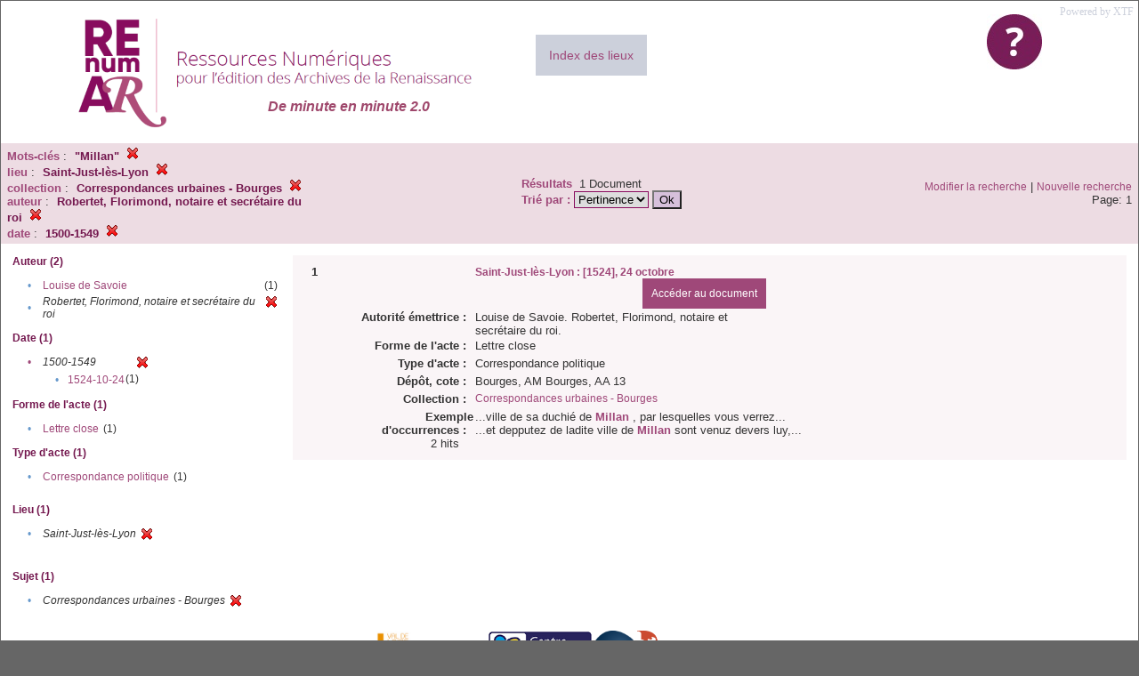

--- FILE ---
content_type: text/html;charset=UTF-8
request_url: https://renumar.univ-tours.fr/xtf/search?keyword=%22Millan%22;f1-pubPlace=Saint-Just-l%C3%A8s-Lyon;f3-subject=Correspondances%20urbaines%20-%20Bourges;f4-creator=Robertet,%20Florimond,%20notaire%20et%20secr%C3%A9taire%20du%20roi;f5-date=1500-1549
body_size: 2907
content:

<!DOCTYPE html
  PUBLIC "-//W3C//DTD XHTML 1.0 Transitional//EN" "http://www.w3.org/TR/xhtml1/DTD/xhtml1-transitional.dtd">
<html xmlns="http://www.w3.org/1999/xhtml" xml:lang="en" lang="en"><head><meta http-equiv="Content-Type" content="text/html; charset=UTF-8; charset=UTF-8" /><title>XTF : Résultat de la recherche</title><link rel="stylesheet" href="css/default/results.css" type="text/css" /><link rel="shortcut icon" href="icons/default/favicon.ico" /><script src="script/yui/yahoo-dom-event.js" type="text/javascript"></script><script src="script/yui/connection-min.js" type="text/javascript"></script><script src="https://renumar.univ-tours.fr/xtf/script/jquery.js" type="text/javascript"></script><script src="https://renumar.univ-tours.fr/xtf/script/jquery.cookie.js" type="text/javascript"></script><script src="https://renumar.univ-tours.fr/xtf/script/jquery.ui.all.js" type="text/javascript"></script><script src="https://renumar.univ-tours.fr/xtf/script/jquery.tooltip.js" type="text/javascript"></script><script src="https://renumar.univ-tours.fr/xtf/script/tv.js" type="text/javascript"></script><script type="text/javascript">
               var _paq = window._paq = window._paq || [];
               /* tracker methods like "setCustomDimension" should be called before "trackPageView" */
               _paq.push(['trackPageView']);
               _paq.push(['enableLinkTracking']);
               (function() {
               var u="https://analyseweb.huma-num.fr/";
               _paq.push(['setTrackerUrl', u+'piwik.php']);
               _paq.push(['setSiteId', '404']);
               var d=document, g=d.createElement('script'), s=d.getElementsByTagName('script')[0];
               g.async=true; g.src=u+'piwik.js'; s.parentNode.insertBefore(g,s);
               })();

  var _gaq = _gaq || [];
  _gaq.push(['_setAccount', 'UA-28856262-1']);
  _gaq.push(['_trackPageview']);

  (function() {
    var ga = document.createElement('script'); ga.type = 'text/javascript'; ga.async = true;
    ga.src = ('https:' == document.location.protocol ? 'https://ssl' : 'http://www') + '.google-analytics.com/ga.js';
    var s = document.getElementsByTagName('script')[0]; s.parentNode.insertBefore(ga, s);
  })();

</script></head><body><div class="header">
        <a href=""><img class="your-logo" href="" alt="Renumar" src="icons/default/renumar.png" /></a>
         <a href="http://xtf.cdlib.org/" target="_blank" style="color:#CCD0DB;font-family:Garamond;float:right;margin:5px;">Powered by XTF</a>
         <a href="docs/aide.html" target="_blank" style="float:right;padding:15px;"><img src="icons/default/aide.jpg" /></a>
         <a href="docs/index.html" target="_blank" style="float:left;padding:15px;margin-right:5%;margin-top:3%;font-size:14px;background-color:#CCD0DB;">Index des lieux</a>
        <br class="clear" />
<h1>De minute en minute 2.0</h1>
      </div><div class="resultsHeader"><table><tr><td><div class="query"><div class="label"></div><div class="subQuery">
   
   
   
   
   
   
   
   
   
   
   
   
   
   
   
      
         <b> Mots-clés</b> :
            <span class="subhit">"Millan"</span>
          <a href="https://renumar.univ-tours.fr/xtf/search?f1-pubPlace=Saint-Just-l%C3%A8s-Lyon;f3-subject=Correspondances urbaines - Bourges;f4-creator=Robertet, Florimond, notaire et secr%C3%A9taire du roi;f5-date=1500-1549"><img alt="Supprimer le critère de tri" title="Supprimer le critère de tri" src="https://renumar.univ-tours.fr/xtf/icons/default/fermer.png" /></a><br />
         
      
      
         <b>lieu</b> :
            <span class="subhit">Saint-Just-lès-Lyon</span>
          <a href="https://renumar.univ-tours.fr/xtf/search?keyword=&#34;Millan&#34;;f3-subject=Correspondances urbaines - Bourges;f4-creator=Robertet, Florimond, notaire et secr%C3%A9taire du roi;f5-date=1500-1549"><img alt="Supprimer le critère de tri" title="Supprimer le critère de tri" src="https://renumar.univ-tours.fr/xtf/icons/default/fermer.png" /></a><br />
         <b>collection</b> :
            <span class="subhit">Correspondances urbaines - Bourges</span>
          <a href="https://renumar.univ-tours.fr/xtf/search?keyword=&#34;Millan&#34;;f1-pubPlace=Saint-Just-l%C3%A8s-Lyon;f4-creator=Robertet, Florimond, notaire et secr%C3%A9taire du roi;f5-date=1500-1549"><img alt="Supprimer le critère de tri" title="Supprimer le critère de tri" src="https://renumar.univ-tours.fr/xtf/icons/default/fermer.png" /></a><br />
         <b>auteur</b> :
            <span class="subhit">Robertet, Florimond, notaire et secrétaire du roi</span>
          <a href="https://renumar.univ-tours.fr/xtf/search?keyword=&#34;Millan&#34;;f1-pubPlace=Saint-Just-l%C3%A8s-Lyon;f3-subject=Correspondances urbaines - Bourges;f5-date=1500-1549"><img alt="Supprimer le critère de tri" title="Supprimer le critère de tri" src="https://renumar.univ-tours.fr/xtf/icons/default/fermer.png" /></a><br />
         <b>date</b> :
            <span class="subhit">1500-1549</span>
          <a href="https://renumar.univ-tours.fr/xtf/search?keyword=&#34;Millan&#34;;f1-pubPlace=Saint-Just-l%C3%A8s-Lyon;f3-subject=Correspondances urbaines - Bourges;f4-creator=Robertet, Florimond, notaire et secr%C3%A9taire du roi"><img alt="Supprimer le critère de tri" title="Supprimer le critère de tri" src="https://renumar.univ-tours.fr/xtf/icons/default/fermer.png" /></a><br />
      
   
</div></div><td><b>Résultats</b> 
                        <span id="itemCount">1</span> Document<br /><form method="get" action="https://renumar.univ-tours.fr/xtf/search"><b>Trié par : </b><select size="1" name="sort"><option value="" selected="selected">Pertinence</option><option value="title">Titre</option><option value="creator">Auteur</option><option value="year">Année</option><option value="pubPlace">Lieu</option></select><input type="hidden" name="keyword" value="&#34;Millan&#34;" /><input type="hidden" name="f1-pubPlace" value="Saint-Just-lès-Lyon" /><input type="hidden" name="f3-subject" value="Correspondances urbaines - Bourges" /><input type="hidden" name="f4-creator" value="Robertet, Florimond, notaire et secrétaire du roi" /><input type="hidden" name="f5-date" value="1500-1549" /> <input type="submit" value="Ok" /></form></td></td><td class="right"><a href="https://renumar.univ-tours.fr/xtf/search?keyword=&#34;Millan&#34;;f1-pubPlace=Saint-Just-l%C3%A8s-Lyon;f3-subject=Correspondances urbaines - Bourges;f4-creator=Robertet, Florimond, notaire et secr%C3%A9taire du roi;f5-date=1500-1549;smode=simple-modify">Modifier la recherche</a> | <a href="https://renumar.univ-tours.fr/xtf/search">Nouvelle recherche</a><span class="right"><br />Page: 1</span></td></tr></table></div><div class="results"><table><tr><td class="facet"><div class="facet"><div class="facetName">Auteur (2)</div><div class="facetGroup"><table><tr><td class="col1">•</td><td class="col2"><a href="search?keyword=&#34;Millan&#34;;f1-pubPlace=Saint-Just-l%C3%A8s-Lyon;f3-subject=Correspondances urbaines - Bourges;f4-creator=Robertet, Florimond, notaire et secr%C3%A9taire du roi;f5-date=1500-1549;f6-creator=Louise de Savoie">Louise de Savoie</a></td><td class="col3">
                  (1)
               </td></tr><tr><td class="col1">•</td><td class="col2"><i>Robertet, Florimond, notaire et secrétaire du roi</i></td><td class="col3"><a href="search?keyword=&#34;Millan&#34;;f1-pubPlace=Saint-Just-l%C3%A8s-Lyon;f3-subject=Correspondances urbaines - Bourges;f5-date=1500-1549"><img alt="Supprimer le critère de tri" title="Supprimer le critère de tri" src="https://renumar.univ-tours.fr/xtf/icons/default/fermer.png" /></a></td></tr></table></div></div><div class="facet"><div class="facetName">Date (1)</div><div class="facetGroup"><table><tr><td class="col1"><a href="search?keyword=&#34;Millan&#34;;f1-pubPlace=Saint-Just-l%C3%A8s-Lyon;f3-subject=Correspondances urbaines - Bourges;f4-creator=Robertet, Florimond, notaire et secr%C3%A9taire du roi">

                     •
                  </a></td><td class="col2"><em>1500-1549</em></td><td class="col3"><a href="search?keyword=&#34;Millan&#34;;f1-pubPlace=Saint-Just-l%C3%A8s-Lyon;f3-subject=Correspondances urbaines - Bourges;f4-creator=Robertet, Florimond, notaire et secr%C3%A9taire du roi"><img alt="Supprimer le critère de tri" title="Supprimer le critère de tri" src="https://renumar.univ-tours.fr/xtf/icons/default/fermer.png" /></a></td></tr><tr><td class="col1"></td><td class="col2" colspan="2"><div class="facetSubGroup"><table border="0" cellspacing="0" cellpadding="0"><tr><td class="col1">•</td><td class="col2"><a href="search?keyword=&#34;Millan&#34;;f1-pubPlace=Saint-Just-l%C3%A8s-Lyon;f3-subject=Correspondances urbaines - Bourges;f4-creator=Robertet, Florimond, notaire et secr%C3%A9taire du roi;f5-date=1500-1549::1524-10-24">1524-10-24</a></td><td class="col3">
                  (1)
               </td></tr></table></div></td></tr></table></div></div><div class="facet"><div class="facetName">Forme de l'acte (1)</div><div class="facetGroup"><table><tr><td class="col1">•</td><td class="col2"><a href="search?keyword=&#34;Millan&#34;;f1-pubPlace=Saint-Just-l%C3%A8s-Lyon;f3-subject=Correspondances urbaines - Bourges;f4-creator=Robertet, Florimond, notaire et secr%C3%A9taire du roi;f5-date=1500-1549;f6-nature=Lettre close">Lettre close</a></td><td class="col3">
                  (1)
               </td></tr></table></div></div><div class="facet"><div class="facetName">Type d'acte (1)</div><div class="facetGroup"><table><tr><td class="col1">•</td><td class="col2"><a href="search?keyword=&#34;Millan&#34;;f1-pubPlace=Saint-Just-l%C3%A8s-Lyon;f3-subject=Correspondances urbaines - Bourges;f4-creator=Robertet, Florimond, notaire et secr%C3%A9taire du roi;f5-date=1500-1549;f6-genre=Correspondance politique">Correspondance politique</a></td><td class="col3">
                  (1)
               </td></tr></table></div></div><div class="facet"><div class="facetName"></div><div class="facetGroup"><table></table></div></div><div class="facet"><div class="facetName">Lieu (1)</div><div class="facetGroup"><table><tr><td class="col1">•</td><td class="col2"><i>Saint-Just-lès-Lyon</i></td><td class="col3"><a href="search?keyword=&#34;Millan&#34;;f3-subject=Correspondances urbaines - Bourges;f4-creator=Robertet, Florimond, notaire et secr%C3%A9taire du roi;f5-date=1500-1549"><img alt="Supprimer le critère de tri" title="Supprimer le critère de tri" src="https://renumar.univ-tours.fr/xtf/icons/default/fermer.png" /></a></td></tr></table></div></div><div class="facet"><div class="facetName"></div><div class="facetGroup"><table></table></div></div><div class="facet"><div class="facetName"></div><div class="facetGroup"><table></table></div></div><div class="facet"><div class="facetName">Sujet (1)</div><div class="facetGroup"><table><tr><td class="col1">•</td><td class="col2"><i>Correspondances urbaines - Bourges</i></td><td class="col3"><a href="search?keyword=&#34;Millan&#34;;f1-pubPlace=Saint-Just-l%C3%A8s-Lyon;f4-creator=Robertet, Florimond, notaire et secr%C3%A9taire du roi;f5-date=1500-1549"><img alt="Supprimer le critère de tri" title="Supprimer le critère de tri" src="https://renumar.univ-tours.fr/xtf/icons/default/fermer.png" /></a></td></tr></table></div></div><div class="facet"><div class="facetName"></div><div class="facetGroup"><table></table></div></div></td><td class="docHit"><div id="main_1" class="docHit"><table cellspacing="0"><tr height="25px;"><td class="col1"><b>1</b></td><td class="col2" style="min-width:160px;"></td><td class="col3"><a href="https://renumar.univ-tours.fr/xtf/view?docId=tei/TIPO631721.xml;chunk.id=n1;toc.depth=1;toc.id=n1;brand=default"><strong>Saint-Just-lès-Lyon : [1524], 24 octobre</strong></a> <a style="background-color:#9f4879;color:white;float:right;padding:10px;" href="https://renumar.univ-tours.fr/xtf/view?docId=tei/TIPO631721.xml;chunk.id=n1;toc.depth=1;toc.id=n1;brand=default">
                     Accéder au document</a></td></tr><tr height="20px;"><td class="col1"> </td><td class="col2"><b>Autorité émettrice :  </b></td><td class="col3">Louise de Savoie. Robertet, Florimond, notaire et secrétaire du roi. </td></tr><tr height="20px;"><td class="col1"> </td><td class="col2"><b>Forme de l'acte :  </b></td><td class="col3">Lettre close</td></tr><tr height="20px;"><td class="col1"> </td><td class="col2"><b>Type d'acte :  </b></td><td class="col3">Correspondance politique</td></tr><tr height="20px;"><td class="col1"> </td><td class="col2"><b>Dépôt, cote :  </b></td><td class="col3">Bourges, AM Bourges, AA 13</td></tr><!-- Encodage:  --><tr height="20px;"><td class="col1"> </td><td class="col2"><b>Collection :  </b></td><td class="col3"><a href="https://renumar.univ-tours.fr/xtf/search?subject=Correspondances urbaines - Bourges;subject-join=exact;smode=simple;rmode=none;style=;brand=default">Correspondances urbaines - Bourges</a></td><td class="col4"> </td></tr><tr><td class="col1"> </td><td class="col2"><b>Exemple d'occurrences :  </b><br />2 hits    
                  </td><td class="col3" colspan="2">...ville de sa duchié de <span style="color:#9f4879;font-weight:bold">Millan</span> , par lesquelles vous verrez...<br />...et depputez de ladite ville de <span style="color:#9f4879;font-weight:bold">Millan</span> sont venuz devers luy,...<br /></td></tr></table></div></td></tr></table></div><div class="footer">
         <img height="50px" style="margin-bottom:14px;" src="icons/default/logo_msh_hd.jpg" /><img height="30px" style="margin-bottom:14px;" src="icons/default/ut.png" /><img height="50px" style="margin-bottom:14px;" src="icons/default/centre-val_de_loire-_2015-01.jpg" /><img height="50px" style="margin-bottom:14px;" src="icons/default/LOGO_CNRS_2019_RVB.png" /><img height="50px" style="margin-bottom:14px;" src="icons/default/Logo_cesr.jpg" /><img height="50px" style="margin-bottom:14px;" src="icons/default/biblissima.png" />
<!--         <img height="20px" style="margin-bottom:14px;" src="icons/default/xtf_logo.gif"/>-->
      </div></body></html>